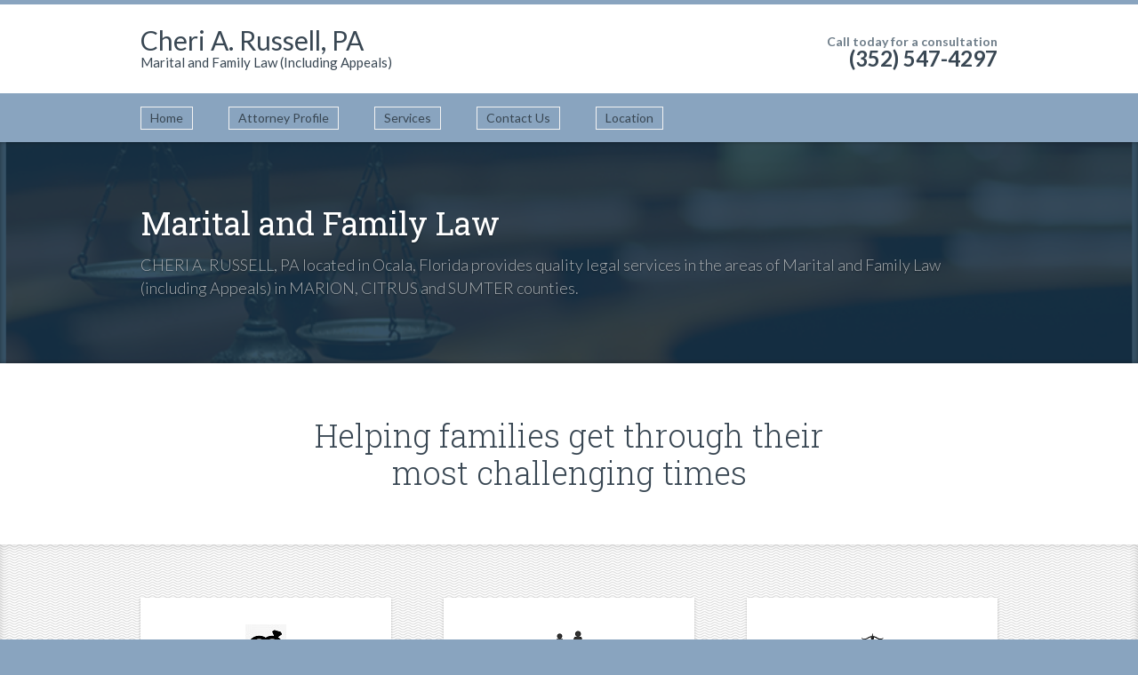

--- FILE ---
content_type: text/plain
request_url: https://www.google-analytics.com/j/collect?v=1&_v=j102&a=1689673910&t=pageview&_s=1&dl=https%3A%2F%2Focaladivorceandfamilylaw.com%2F&ul=en-us%40posix&dt=Cheri%20A.%20Russell%2C%20PA%20%7C%20Marital%20and%20Family%20Law%20(Including%20Appeals)&sr=1280x720&vp=1280x720&_u=IEBAAEABAAAAACAAI~&jid=1680681951&gjid=1711644364&cid=1489665277.1769055334&tid=UA-61302447-1&_gid=1730265296.1769055334&_r=1&_slc=1&z=1939629753
body_size: -454
content:
2,cG-BG2SZ5NTT9

--- FILE ---
content_type: text/javascript
request_url: https://ocaladivorceandfamilylaw.com/wp-content/themes/lawyeria-lite/js/scripts.js?ver=1.0
body_size: -66
content:

/*
** FancyBox
*/
jQuery(document).ready(function($) {
	$(".fancybox").fancybox();
});

/*
** Masonry
*/
jQuery(document).ready(function($) {

	var $container = $('.gallery');
	  
	$container.imagesLoaded( function(){
		$container.masonry({
			itemSelector : 'dl.gallery-item'
		});
	});
  
});

/*
** Responsive Menu
*/
jQuery(document).ready(function($) {
	$('.openresponsivemenu').click(function() {
		$('.container-menu').toggleClass("responsivemenu");
	});
});

/*
** Limit menu number of lists
*/
jQuery(document).ready(function($) {
	var full_width = 0;
	 
	jQuery("nav ul:first > li").each(function( index ) { 
		if((jQuery(this).width() + full_width) > 650) {
			jQuery(this).remove();
		}
		full_width = full_width + jQuery(this).width(); 
	});
});